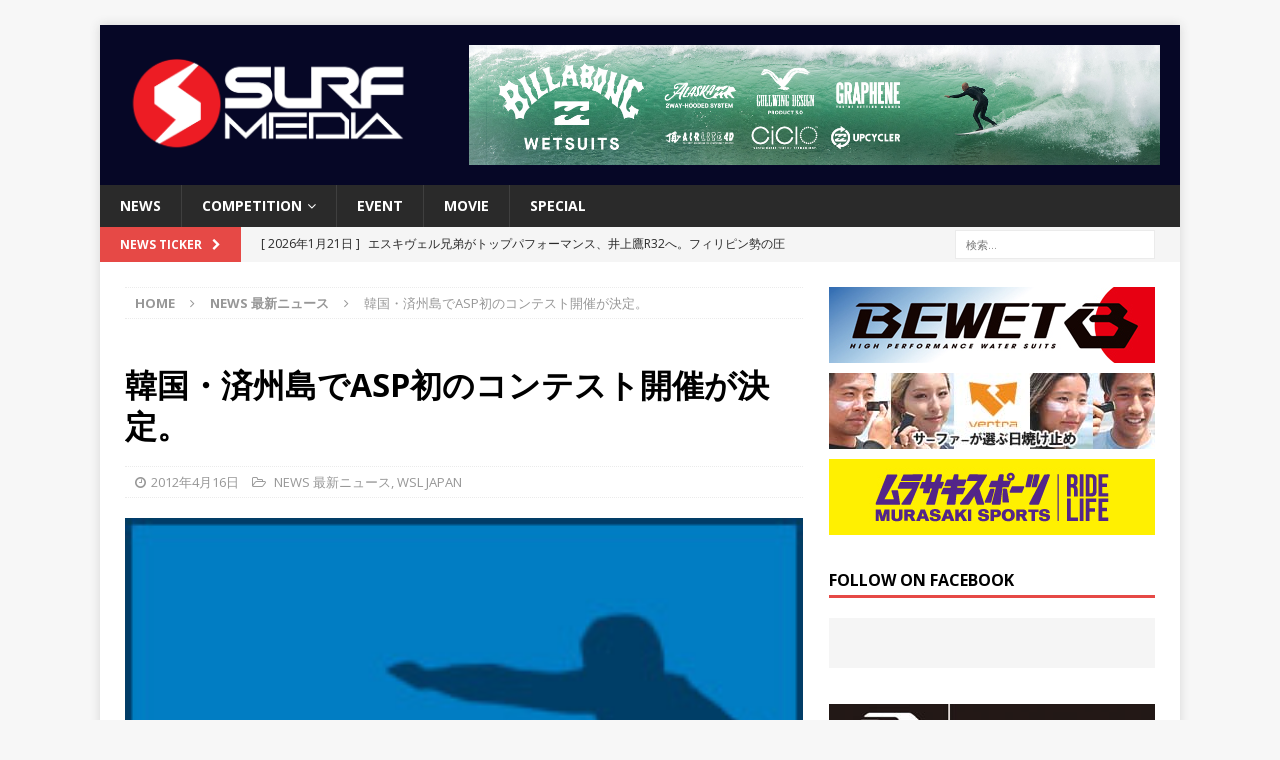

--- FILE ---
content_type: text/html; charset=UTF-8
request_url: https://surfmedia.jp/2012/04/16/%E9%9F%93%E5%9B%BD%E3%83%BB%E6%B8%88%E5%B7%9E%E5%B3%B6%E3%81%A7asp%E5%88%9D%E3%81%AE%E3%82%B3%E3%83%B3%E3%83%86%E3%82%B9%E3%83%88%E9%96%8B%E5%82%AC%E3%81%8C%E6%B1%BA%E5%AE%9A%E3%80%82/
body_size: 64925
content:
<!DOCTYPE html>
<html class="no-js mh-one-sb" lang="ja"
	itemscope 
	itemtype="http://schema.org/Article" 
	prefix="og: http://ogp.me/ns#" >
<head>
<meta charset="UTF-8">
<meta name="viewport" content="width=device-width, initial-scale=1.0">
<link rel="profile" href="http://gmpg.org/xfn/11" />

<!-- Bootstrap Core CSS -->
<link href="/wp-content/themes/mh-magazine/css/bootstrap.min.css" rel="stylesheet">

	<!-- Custom Fonts -->
<link rel="stylesheet" href="https://use.fontawesome.com/releases/v5.2.0/css/all.css" integrity="sha384-hWVjflwFxL6sNzntih27bfxkr27PmbbK/iSvJ+a4+0owXq79v+lsFkW54bOGbiDQ" crossorigin="anonymous">
	
	    <!-- 記事に設定されているアイキャッチ画像のOGP -->
    <meta property="og:image" content="https://surfmedia.jp/wp-content/uploads/2016/11/asp_twitter.jpg">
	
	    <!-- 記事に設定されているアイキャッチ画像のOGP -->
    <meta name="twitter:image" content="https://surfmedia.jp/wp-content/uploads/2016/11/asp_twitter.jpg">
	
	
<title>韓国・済州島でASP初のコンテスト開催が決定。 | SURFMEDIA</title>
<meta name='robots' content='max-image-preview:large' />

<!-- All in One SEO Pack 2.3.11 by Michael Torbert of Semper Fi Web Design[920,968] -->
<link rel="canonical" href="https://surfmedia.jp/2012/04/16/%e9%9f%93%e5%9b%bd%e3%83%bb%e6%b8%88%e5%b7%9e%e5%b3%b6%e3%81%a7asp%e5%88%9d%e3%81%ae%e3%82%b3%e3%83%b3%e3%83%86%e3%82%b9%e3%83%88%e9%96%8b%e5%82%ac%e3%81%8c%e6%b1%ba%e5%ae%9a%e3%80%82/" />
<meta property="og:title" content="韓国・済州島でASP初のコンテスト開催が決定。 | SURFMEDIA" />
<meta property="og:type" content="article" />
<meta property="og:url" content="https://surfmedia.jp/2012/04/16/%e9%9f%93%e5%9b%bd%e3%83%bb%e6%b8%88%e5%b7%9e%e5%b3%b6%e3%81%a7asp%e5%88%9d%e3%81%ae%e3%82%b3%e3%83%b3%e3%83%86%e3%82%b9%e3%83%88%e9%96%8b%e5%82%ac%e3%81%8c%e6%b1%ba%e5%ae%9a%e3%80%82/" />
<meta property="og:image" content="https://surfmedia.jp/wp-content/uploads/2016/11/asp_twitter.jpg" />
<meta property="og:site_name" content="SURFMEDIA" />
<meta property="og:description" content="韓国・済州島でASP初のコンテスト開催が決定。&nbsp;    済州島、韓国（2012年4月16日月曜日）ASPインターナショナルは、2012年6月14日から18日まで、韓国で初開催となるASP男子2スター「ムラサキ・クイックシルバー・オープン・オブ・サーフィン」を済州島で開催することを発表した。「今回のASPジャパンのパートナーであるムラサキ・スポーツとクイックシルバーによる韓国南部で開催されるイベントの発表は、この地域でプロサーフィンを発展させるというASPの目標を示すものです。」と、ASPインターナショナル・イベント・ディレクターであるマット・ウィルソンが言った。「我々は中国において，昨年と今年前半に素晴らしい成功を収めています。そして、アジア地域全体には、ワールドクラス・ウェイブとワールドクラス・アスリートに関してエクセレントなポテンシャルがあるのです。」 今回の発表は，昨年の震災後の日本とアジア全体のサーフィンコミュニティにとって非常に喜ばしいことである。「我々は韓国の済州島でのASP男子2スター「ムラサキ・クイックシルバー・オープン・オブ・サーフィン」の開催を発表できて嬉しいです。」と、ASPジャパン・ゼネラルマネージャーの近江俊哉氏が言った。「この季節に，このエリアに素晴しい波が来ることを聞いています。我々は，プロサーフィンをサポートする長い歴史を持ち、この地域のサーフィンに対し素晴しいビジョンを描いているムラサキ・スポーツにビッグ・クレジットを与えることになるでしょう。ASPジャパンとムラサキ・スポーツは過去7年間、プロサーフィン・イベントをオーガナイズするために協力してきました。そして、このイベントが韓国のサーフシーンにポジティブなインパクトを与えて、この国のサーフィンの発展につながることを願っています。」" />
<meta property="article:published_time" content="2012-04-16T09:47:51Z" />
<meta property="article:modified_time" content="2012-04-16T09:47:51Z" />
<meta name="twitter:card" content="summary" />
<meta name="twitter:title" content="韓国・済州島でASP初のコンテスト開催が決定。 | SURFMEDIA" />
<meta name="twitter:description" content="韓国・済州島でASP初のコンテスト開催が決定。&nbsp;    済州島、韓国（2012年4月16日月曜日）ASPインターナショナルは、2012年6月14日から18日まで、韓国で初開催となるASP男子2スター「ムラサキ・クイックシルバー・オープン・オブ・サーフィン」を済州島で開催することを発表した。「今回のASPジャパンのパートナーであるムラサキ・スポーツとクイックシルバーによる韓国南部で開催されるイベントの発表は、この地域でプロサーフィンを発展させるというASPの目標を示すものです。」と、ASPインターナショナル・イベント・ディレクターであるマット・ウィルソンが言った。「我々は中国において，昨年と今年前半に素晴らしい成功を収めています。そして、アジア地域全体には、ワールドクラス・ウェイブとワールドクラス・アスリートに関してエクセレントなポテンシャルがあるのです。」 今回の発表は，昨年の震災後の日本とアジア全体のサーフィンコミュニティにとって非常に喜ばしいことである。「我々は韓国の済州島でのASP男子2スター「ムラサキ・クイックシルバー・オープン・オブ・サーフィン」の開催を発表できて嬉しいです。」と、ASPジャパン・ゼネラルマネージャーの近江俊哉氏が言った。「この季節に，このエリアに素晴しい波が来ることを聞いています。我々は，プロサーフィンをサポートする長い歴史を持ち、この地域のサーフィンに対し素晴しいビジョンを描いているムラサキ・スポーツにビッグ・クレジットを与えることになるでしょう。ASPジャパンとムラサキ・スポーツは過去7年間、プロサーフィン・イベントをオーガナイズするために協力してきました。そして、このイベントが韓国のサーフシーンにポジティブなインパクトを与えて、この国のサーフィンの発展につながることを願っています。」" />
<meta name="twitter:image" content="https://surfmedia.jp/wp-content/uploads/2016/11/asp_twitter.jpg" />
<meta itemprop="image" content="https://surfmedia.jp/wp-content/uploads/2016/11/asp_twitter.jpg" />
			<script>
			(function(i,s,o,g,r,a,m){i['GoogleAnalyticsObject']=r;i[r]=i[r]||function(){
			(i[r].q=i[r].q||[]).push(arguments)},i[r].l=1*new Date();a=s.createElement(o),
			m=s.getElementsByTagName(o)[0];a.async=1;a.src=g;m.parentNode.insertBefore(a,m)
			})(window,document,'script','//www.google-analytics.com/analytics.js','ga');

			ga('create', 'UA-28537364-1', 'auto');
			
			ga('send', 'pageview');
			</script>
<!-- /all in one seo pack -->
<link rel='dns-prefetch' href='//s0.wp.com' />
<link rel='dns-prefetch' href='//fonts.googleapis.com' />
<link rel="alternate" type="application/rss+xml" title="SURFMEDIA &raquo; フィード" href="https://surfmedia.jp/feed/" />
<script type="text/javascript">
window._wpemojiSettings = {"baseUrl":"https:\/\/s.w.org\/images\/core\/emoji\/14.0.0\/72x72\/","ext":".png","svgUrl":"https:\/\/s.w.org\/images\/core\/emoji\/14.0.0\/svg\/","svgExt":".svg","source":{"concatemoji":"https:\/\/surfmedia.jp\/wp-includes\/js\/wp-emoji-release.min.js?ver=6.2.8"}};
/*! This file is auto-generated */
!function(e,a,t){var n,r,o,i=a.createElement("canvas"),p=i.getContext&&i.getContext("2d");function s(e,t){p.clearRect(0,0,i.width,i.height),p.fillText(e,0,0);e=i.toDataURL();return p.clearRect(0,0,i.width,i.height),p.fillText(t,0,0),e===i.toDataURL()}function c(e){var t=a.createElement("script");t.src=e,t.defer=t.type="text/javascript",a.getElementsByTagName("head")[0].appendChild(t)}for(o=Array("flag","emoji"),t.supports={everything:!0,everythingExceptFlag:!0},r=0;r<o.length;r++)t.supports[o[r]]=function(e){if(p&&p.fillText)switch(p.textBaseline="top",p.font="600 32px Arial",e){case"flag":return s("\ud83c\udff3\ufe0f\u200d\u26a7\ufe0f","\ud83c\udff3\ufe0f\u200b\u26a7\ufe0f")?!1:!s("\ud83c\uddfa\ud83c\uddf3","\ud83c\uddfa\u200b\ud83c\uddf3")&&!s("\ud83c\udff4\udb40\udc67\udb40\udc62\udb40\udc65\udb40\udc6e\udb40\udc67\udb40\udc7f","\ud83c\udff4\u200b\udb40\udc67\u200b\udb40\udc62\u200b\udb40\udc65\u200b\udb40\udc6e\u200b\udb40\udc67\u200b\udb40\udc7f");case"emoji":return!s("\ud83e\udef1\ud83c\udffb\u200d\ud83e\udef2\ud83c\udfff","\ud83e\udef1\ud83c\udffb\u200b\ud83e\udef2\ud83c\udfff")}return!1}(o[r]),t.supports.everything=t.supports.everything&&t.supports[o[r]],"flag"!==o[r]&&(t.supports.everythingExceptFlag=t.supports.everythingExceptFlag&&t.supports[o[r]]);t.supports.everythingExceptFlag=t.supports.everythingExceptFlag&&!t.supports.flag,t.DOMReady=!1,t.readyCallback=function(){t.DOMReady=!0},t.supports.everything||(n=function(){t.readyCallback()},a.addEventListener?(a.addEventListener("DOMContentLoaded",n,!1),e.addEventListener("load",n,!1)):(e.attachEvent("onload",n),a.attachEvent("onreadystatechange",function(){"complete"===a.readyState&&t.readyCallback()})),(e=t.source||{}).concatemoji?c(e.concatemoji):e.wpemoji&&e.twemoji&&(c(e.twemoji),c(e.wpemoji)))}(window,document,window._wpemojiSettings);
</script>
<style type="text/css">
img.wp-smiley,
img.emoji {
	display: inline !important;
	border: none !important;
	box-shadow: none !important;
	height: 1em !important;
	width: 1em !important;
	margin: 0 0.07em !important;
	vertical-align: -0.1em !important;
	background: none !important;
	padding: 0 !important;
}
</style>
	<link rel='stylesheet' id='wp-block-library-css' href='https://surfmedia.jp/wp-includes/css/dist/block-library/style.min.css?ver=6.2.8' type='text/css' media='all' />
<link rel='stylesheet' id='classic-theme-styles-css' href='https://surfmedia.jp/wp-includes/css/classic-themes.min.css?ver=6.2.8' type='text/css' media='all' />
<style id='global-styles-inline-css' type='text/css'>
body{--wp--preset--color--black: #000000;--wp--preset--color--cyan-bluish-gray: #abb8c3;--wp--preset--color--white: #ffffff;--wp--preset--color--pale-pink: #f78da7;--wp--preset--color--vivid-red: #cf2e2e;--wp--preset--color--luminous-vivid-orange: #ff6900;--wp--preset--color--luminous-vivid-amber: #fcb900;--wp--preset--color--light-green-cyan: #7bdcb5;--wp--preset--color--vivid-green-cyan: #00d084;--wp--preset--color--pale-cyan-blue: #8ed1fc;--wp--preset--color--vivid-cyan-blue: #0693e3;--wp--preset--color--vivid-purple: #9b51e0;--wp--preset--gradient--vivid-cyan-blue-to-vivid-purple: linear-gradient(135deg,rgba(6,147,227,1) 0%,rgb(155,81,224) 100%);--wp--preset--gradient--light-green-cyan-to-vivid-green-cyan: linear-gradient(135deg,rgb(122,220,180) 0%,rgb(0,208,130) 100%);--wp--preset--gradient--luminous-vivid-amber-to-luminous-vivid-orange: linear-gradient(135deg,rgba(252,185,0,1) 0%,rgba(255,105,0,1) 100%);--wp--preset--gradient--luminous-vivid-orange-to-vivid-red: linear-gradient(135deg,rgba(255,105,0,1) 0%,rgb(207,46,46) 100%);--wp--preset--gradient--very-light-gray-to-cyan-bluish-gray: linear-gradient(135deg,rgb(238,238,238) 0%,rgb(169,184,195) 100%);--wp--preset--gradient--cool-to-warm-spectrum: linear-gradient(135deg,rgb(74,234,220) 0%,rgb(151,120,209) 20%,rgb(207,42,186) 40%,rgb(238,44,130) 60%,rgb(251,105,98) 80%,rgb(254,248,76) 100%);--wp--preset--gradient--blush-light-purple: linear-gradient(135deg,rgb(255,206,236) 0%,rgb(152,150,240) 100%);--wp--preset--gradient--blush-bordeaux: linear-gradient(135deg,rgb(254,205,165) 0%,rgb(254,45,45) 50%,rgb(107,0,62) 100%);--wp--preset--gradient--luminous-dusk: linear-gradient(135deg,rgb(255,203,112) 0%,rgb(199,81,192) 50%,rgb(65,88,208) 100%);--wp--preset--gradient--pale-ocean: linear-gradient(135deg,rgb(255,245,203) 0%,rgb(182,227,212) 50%,rgb(51,167,181) 100%);--wp--preset--gradient--electric-grass: linear-gradient(135deg,rgb(202,248,128) 0%,rgb(113,206,126) 100%);--wp--preset--gradient--midnight: linear-gradient(135deg,rgb(2,3,129) 0%,rgb(40,116,252) 100%);--wp--preset--duotone--dark-grayscale: url('#wp-duotone-dark-grayscale');--wp--preset--duotone--grayscale: url('#wp-duotone-grayscale');--wp--preset--duotone--purple-yellow: url('#wp-duotone-purple-yellow');--wp--preset--duotone--blue-red: url('#wp-duotone-blue-red');--wp--preset--duotone--midnight: url('#wp-duotone-midnight');--wp--preset--duotone--magenta-yellow: url('#wp-duotone-magenta-yellow');--wp--preset--duotone--purple-green: url('#wp-duotone-purple-green');--wp--preset--duotone--blue-orange: url('#wp-duotone-blue-orange');--wp--preset--font-size--small: 13px;--wp--preset--font-size--medium: 20px;--wp--preset--font-size--large: 36px;--wp--preset--font-size--x-large: 42px;--wp--preset--spacing--20: 0.44rem;--wp--preset--spacing--30: 0.67rem;--wp--preset--spacing--40: 1rem;--wp--preset--spacing--50: 1.5rem;--wp--preset--spacing--60: 2.25rem;--wp--preset--spacing--70: 3.38rem;--wp--preset--spacing--80: 5.06rem;--wp--preset--shadow--natural: 6px 6px 9px rgba(0, 0, 0, 0.2);--wp--preset--shadow--deep: 12px 12px 50px rgba(0, 0, 0, 0.4);--wp--preset--shadow--sharp: 6px 6px 0px rgba(0, 0, 0, 0.2);--wp--preset--shadow--outlined: 6px 6px 0px -3px rgba(255, 255, 255, 1), 6px 6px rgba(0, 0, 0, 1);--wp--preset--shadow--crisp: 6px 6px 0px rgba(0, 0, 0, 1);}:where(.is-layout-flex){gap: 0.5em;}body .is-layout-flow > .alignleft{float: left;margin-inline-start: 0;margin-inline-end: 2em;}body .is-layout-flow > .alignright{float: right;margin-inline-start: 2em;margin-inline-end: 0;}body .is-layout-flow > .aligncenter{margin-left: auto !important;margin-right: auto !important;}body .is-layout-constrained > .alignleft{float: left;margin-inline-start: 0;margin-inline-end: 2em;}body .is-layout-constrained > .alignright{float: right;margin-inline-start: 2em;margin-inline-end: 0;}body .is-layout-constrained > .aligncenter{margin-left: auto !important;margin-right: auto !important;}body .is-layout-constrained > :where(:not(.alignleft):not(.alignright):not(.alignfull)){max-width: var(--wp--style--global--content-size);margin-left: auto !important;margin-right: auto !important;}body .is-layout-constrained > .alignwide{max-width: var(--wp--style--global--wide-size);}body .is-layout-flex{display: flex;}body .is-layout-flex{flex-wrap: wrap;align-items: center;}body .is-layout-flex > *{margin: 0;}:where(.wp-block-columns.is-layout-flex){gap: 2em;}.has-black-color{color: var(--wp--preset--color--black) !important;}.has-cyan-bluish-gray-color{color: var(--wp--preset--color--cyan-bluish-gray) !important;}.has-white-color{color: var(--wp--preset--color--white) !important;}.has-pale-pink-color{color: var(--wp--preset--color--pale-pink) !important;}.has-vivid-red-color{color: var(--wp--preset--color--vivid-red) !important;}.has-luminous-vivid-orange-color{color: var(--wp--preset--color--luminous-vivid-orange) !important;}.has-luminous-vivid-amber-color{color: var(--wp--preset--color--luminous-vivid-amber) !important;}.has-light-green-cyan-color{color: var(--wp--preset--color--light-green-cyan) !important;}.has-vivid-green-cyan-color{color: var(--wp--preset--color--vivid-green-cyan) !important;}.has-pale-cyan-blue-color{color: var(--wp--preset--color--pale-cyan-blue) !important;}.has-vivid-cyan-blue-color{color: var(--wp--preset--color--vivid-cyan-blue) !important;}.has-vivid-purple-color{color: var(--wp--preset--color--vivid-purple) !important;}.has-black-background-color{background-color: var(--wp--preset--color--black) !important;}.has-cyan-bluish-gray-background-color{background-color: var(--wp--preset--color--cyan-bluish-gray) !important;}.has-white-background-color{background-color: var(--wp--preset--color--white) !important;}.has-pale-pink-background-color{background-color: var(--wp--preset--color--pale-pink) !important;}.has-vivid-red-background-color{background-color: var(--wp--preset--color--vivid-red) !important;}.has-luminous-vivid-orange-background-color{background-color: var(--wp--preset--color--luminous-vivid-orange) !important;}.has-luminous-vivid-amber-background-color{background-color: var(--wp--preset--color--luminous-vivid-amber) !important;}.has-light-green-cyan-background-color{background-color: var(--wp--preset--color--light-green-cyan) !important;}.has-vivid-green-cyan-background-color{background-color: var(--wp--preset--color--vivid-green-cyan) !important;}.has-pale-cyan-blue-background-color{background-color: var(--wp--preset--color--pale-cyan-blue) !important;}.has-vivid-cyan-blue-background-color{background-color: var(--wp--preset--color--vivid-cyan-blue) !important;}.has-vivid-purple-background-color{background-color: var(--wp--preset--color--vivid-purple) !important;}.has-black-border-color{border-color: var(--wp--preset--color--black) !important;}.has-cyan-bluish-gray-border-color{border-color: var(--wp--preset--color--cyan-bluish-gray) !important;}.has-white-border-color{border-color: var(--wp--preset--color--white) !important;}.has-pale-pink-border-color{border-color: var(--wp--preset--color--pale-pink) !important;}.has-vivid-red-border-color{border-color: var(--wp--preset--color--vivid-red) !important;}.has-luminous-vivid-orange-border-color{border-color: var(--wp--preset--color--luminous-vivid-orange) !important;}.has-luminous-vivid-amber-border-color{border-color: var(--wp--preset--color--luminous-vivid-amber) !important;}.has-light-green-cyan-border-color{border-color: var(--wp--preset--color--light-green-cyan) !important;}.has-vivid-green-cyan-border-color{border-color: var(--wp--preset--color--vivid-green-cyan) !important;}.has-pale-cyan-blue-border-color{border-color: var(--wp--preset--color--pale-cyan-blue) !important;}.has-vivid-cyan-blue-border-color{border-color: var(--wp--preset--color--vivid-cyan-blue) !important;}.has-vivid-purple-border-color{border-color: var(--wp--preset--color--vivid-purple) !important;}.has-vivid-cyan-blue-to-vivid-purple-gradient-background{background: var(--wp--preset--gradient--vivid-cyan-blue-to-vivid-purple) !important;}.has-light-green-cyan-to-vivid-green-cyan-gradient-background{background: var(--wp--preset--gradient--light-green-cyan-to-vivid-green-cyan) !important;}.has-luminous-vivid-amber-to-luminous-vivid-orange-gradient-background{background: var(--wp--preset--gradient--luminous-vivid-amber-to-luminous-vivid-orange) !important;}.has-luminous-vivid-orange-to-vivid-red-gradient-background{background: var(--wp--preset--gradient--luminous-vivid-orange-to-vivid-red) !important;}.has-very-light-gray-to-cyan-bluish-gray-gradient-background{background: var(--wp--preset--gradient--very-light-gray-to-cyan-bluish-gray) !important;}.has-cool-to-warm-spectrum-gradient-background{background: var(--wp--preset--gradient--cool-to-warm-spectrum) !important;}.has-blush-light-purple-gradient-background{background: var(--wp--preset--gradient--blush-light-purple) !important;}.has-blush-bordeaux-gradient-background{background: var(--wp--preset--gradient--blush-bordeaux) !important;}.has-luminous-dusk-gradient-background{background: var(--wp--preset--gradient--luminous-dusk) !important;}.has-pale-ocean-gradient-background{background: var(--wp--preset--gradient--pale-ocean) !important;}.has-electric-grass-gradient-background{background: var(--wp--preset--gradient--electric-grass) !important;}.has-midnight-gradient-background{background: var(--wp--preset--gradient--midnight) !important;}.has-small-font-size{font-size: var(--wp--preset--font-size--small) !important;}.has-medium-font-size{font-size: var(--wp--preset--font-size--medium) !important;}.has-large-font-size{font-size: var(--wp--preset--font-size--large) !important;}.has-x-large-font-size{font-size: var(--wp--preset--font-size--x-large) !important;}
.wp-block-navigation a:where(:not(.wp-element-button)){color: inherit;}
:where(.wp-block-columns.is-layout-flex){gap: 2em;}
.wp-block-pullquote{font-size: 1.5em;line-height: 1.6;}
</style>
<link rel='stylesheet' id='mh-magazine-css' href='https://surfmedia.jp/wp-content/themes/mh-magazine/style.css?ver=3.5.0' type='text/css' media='all' />
<link rel='stylesheet' id='mh-font-awesome-css' href='https://surfmedia.jp/wp-content/themes/mh-magazine/includes/font-awesome.min.css' type='text/css' media='all' />
<link rel='stylesheet' id='mh-google-fonts-css' href='https://fonts.googleapis.com/css?family=Open+Sans:300,400,400italic,600,700' type='text/css' media='all' />
<link rel='stylesheet' id='addtoany-css' href='https://surfmedia.jp/wp-content/plugins/add-to-any/addtoany.min.css?ver=1.15' type='text/css' media='all' />
<link rel='stylesheet' id='jetpack_css-css' href='https://surfmedia.jp/wp-content/plugins/jetpack/css/jetpack.css?ver=6.8.5' type='text/css' media='all' />
<script type='text/javascript' src='https://surfmedia.jp/wp-includes/js/swfobject.js?ver=2.2-20120417' id='swfobject-js'></script>
<script type='text/javascript' src='https://surfmedia.jp/wp-includes/js/jquery/jquery.min.js?ver=3.6.4' id='jquery-core-js'></script>
<script type='text/javascript' src='https://surfmedia.jp/wp-includes/js/jquery/jquery-migrate.min.js?ver=3.4.0' id='jquery-migrate-js'></script>
<script type='text/javascript' src='https://surfmedia.jp/wp-content/plugins/add-to-any/addtoany.min.js?ver=1.1' id='addtoany-js'></script>
<script type='text/javascript' src='https://surfmedia.jp/wp-content/themes/mh-magazine/js/scripts.js?ver=6.2.8' id='mh-scripts-js'></script>
<link rel="https://api.w.org/" href="https://surfmedia.jp/wp-json/" /><link rel="alternate" type="application/json" href="https://surfmedia.jp/wp-json/wp/v2/posts/7889" /><link rel="EditURI" type="application/rsd+xml" title="RSD" href="https://surfmedia.jp/xmlrpc.php?rsd" />
<link rel="wlwmanifest" type="application/wlwmanifest+xml" href="https://surfmedia.jp/wp-includes/wlwmanifest.xml" />
<meta name="generator" content="WordPress 6.2.8" />
<link rel='shortlink' href='https://wp.me/paus8L-23f' />
<link rel="alternate" type="application/json+oembed" href="https://surfmedia.jp/wp-json/oembed/1.0/embed?url=https%3A%2F%2Fsurfmedia.jp%2F2012%2F04%2F16%2F%25e9%259f%2593%25e5%259b%25bd%25e3%2583%25bb%25e6%25b8%2588%25e5%25b7%259e%25e5%25b3%25b6%25e3%2581%25a7asp%25e5%2588%259d%25e3%2581%25ae%25e3%2582%25b3%25e3%2583%25b3%25e3%2583%2586%25e3%2582%25b9%25e3%2583%2588%25e9%2596%258b%25e5%2582%25ac%25e3%2581%258c%25e6%25b1%25ba%25e5%25ae%259a%25e3%2580%2582%2F" />
<link rel="alternate" type="text/xml+oembed" href="https://surfmedia.jp/wp-json/oembed/1.0/embed?url=https%3A%2F%2Fsurfmedia.jp%2F2012%2F04%2F16%2F%25e9%259f%2593%25e5%259b%25bd%25e3%2583%25bb%25e6%25b8%2588%25e5%25b7%259e%25e5%25b3%25b6%25e3%2581%25a7asp%25e5%2588%259d%25e3%2581%25ae%25e3%2582%25b3%25e3%2583%25b3%25e3%2583%2586%25e3%2582%25b9%25e3%2583%2588%25e9%2596%258b%25e5%2582%25ac%25e3%2581%258c%25e6%25b1%25ba%25e5%25ae%259a%25e3%2580%2582%2F&#038;format=xml" />

<script data-cfasync="false">
window.a2a_config=window.a2a_config||{};a2a_config.callbacks=[];a2a_config.overlays=[];a2a_config.templates={};a2a_localize = {
	Share: "共有",
	Save: "ブックマーク",
	Subscribe: "購読",
	Email: "メール",
	Bookmark: "ブックマーク",
	ShowAll: "すべて表示する",
	ShowLess: "小さく表示する",
	FindServices: "サービスを探す",
	FindAnyServiceToAddTo: "追加するサービスを今すぐ探す",
	PoweredBy: "Powered by",
	ShareViaEmail: "メールでシェアする",
	SubscribeViaEmail: "メールで購読する",
	BookmarkInYourBrowser: "ブラウザにブックマーク",
	BookmarkInstructions: "このページをブックマークするには、 Ctrl+D または \u2318+D を押下。",
	AddToYourFavorites: "お気に入りに追加",
	SendFromWebOrProgram: "任意のメールアドレスまたはメールプログラムから送信",
	EmailProgram: "メールプログラム",
	More: "詳細&#8230;",
	ThanksForSharing: "Thanks for sharing!",
	ThanksForFollowing: "Thanks for following!"
};

(function(d,s,a,b){a=d.createElement(s);b=d.getElementsByTagName(s)[0];a.async=1;a.src="https://static.addtoany.com/menu/page.js";b.parentNode.insertBefore(a,b);})(document,"script");
</script>

<!-- This site is using AdRotate v3.16 to display their advertisements - https://ajdg.solutions/products/adrotate-for-wordpress/ -->
<script type="text/javascript">
	window._wp_rp_static_base_url = 'https://wprp.sovrn.com/static/';
	window._wp_rp_wp_ajax_url = "https://surfmedia.jp/wp-admin/admin-ajax.php";
	window._wp_rp_plugin_version = '3.6.4';
	window._wp_rp_post_id = '7889';
	window._wp_rp_num_rel_posts = '4';
	window._wp_rp_thumbnails = true;
	window._wp_rp_post_title = '%E9%9F%93%E5%9B%BD%E3%83%BB%E6%B8%88%E5%B7%9E%E5%B3%B6%E3%81%A7ASP%E5%88%9D%E3%81%AE%E3%82%B3%E3%83%B3%E3%83%86%E3%82%B9%E3%83%88%E9%96%8B%E5%82%AC%E3%81%8C%E6%B1%BA%E5%AE%9A%E3%80%82';
	window._wp_rp_post_tags = ['%E5%A4%A7%E4%BC%9A+asp+japan', 'news+%E6%9C%80%E6%96%B0%E3%83%8B%E3%83%A5%E3%83%BC%E3%82%B9', 'inform', 'log', 'asp'];
	window._wp_rp_promoted_content = true;
</script>
<link rel="stylesheet" href="https://surfmedia.jp/wp-content/plugins/wordpress-23-related-posts-plugin/static/themes/vertical.css?version=3.6.4" />

<link rel='dns-prefetch' href='//v0.wordpress.com'/>
<style type='text/css'>img#wpstats{display:none}</style><style type="text/css">
.mh-header { background: #060726; }
</style>
<!--[if lt IE 9]>
<script src="https://surfmedia.jp/wp-content/themes/mh-magazine/js/css3-mediaqueries.js"></script>
<![endif]-->
<!-- Vipers Video Quicktags v6.3.4 | http://www.viper007bond.com/wordpress-plugins/vipers-video-quicktags/ -->
<style type="text/css">
.vvqbox { display: block; max-width: 100%; visibility: visible !important; margin: 10px auto; } .vvqbox img { max-width: 100%; height: 100%; } .vvqbox object { max-width: 100%; } 
</style>
<script type="text/javascript">
// <![CDATA[
	var vvqflashvars = {};
	var vvqparams = { wmode: "opaque", allowfullscreen: "true", allowscriptaccess: "always" };
	var vvqattributes = {};
	var vvqexpressinstall = "https://surfmedia.jp/wp-content/plugins/vipers-video-quicktags/resources/expressinstall.swf";
// ]]>
</script>
<link rel="icon" href="https://surfmedia.jp/wp-content/uploads/2023/06/cropped-surfmedia_favicon-32x32.png" sizes="32x32" />
<link rel="icon" href="https://surfmedia.jp/wp-content/uploads/2023/06/cropped-surfmedia_favicon-192x192.png" sizes="192x192" />
<link rel="apple-touch-icon" href="https://surfmedia.jp/wp-content/uploads/2023/06/cropped-surfmedia_favicon-180x180.png" />
<meta name="msapplication-TileImage" content="https://surfmedia.jp/wp-content/uploads/2023/06/cropped-surfmedia_favicon-270x270.png" />
<div id="fb-root"></div>
<script async defer crossorigin="anonymous" src="https://connect.facebook.net/ja_JP/sdk.js#xfbml=1&version=v6.0&appId=199017733483260&autoLogAppEvents=1"></script>
	
<!-- Google tag (gtag.js) -->
<script async src="https://www.googletagmanager.com/gtag/js?id=G-7E0DQRJWMV"></script>
<script>
  window.dataLayer = window.dataLayer || [];
  function gtag(){dataLayer.push(arguments);}
  gtag('js', new Date());

  gtag('config', 'G-7E0DQRJWMV');
</script>	
</head>
<body id="mh-mobile" class="post-template-default single single-post postid-7889 single-format-standard wp-custom-logo mh-boxed-layout mh-right-sb mh-loop-layout1 mh-widget-layout1" itemscope="itemscope" itemtype="http://schema.org/WebPage">
<div class="mh-container mh-container-outer">
<div class="mh-header-nav-mobile clearfix"></div>
	<div class="mh-preheader">
    	<div class="mh-container mh-container-inner mh-row clearfix">
							<div class="mh-header-bar-content mh-header-bar-top-left mh-col-2-3 clearfix">
									</div>
										<div class="mh-header-bar-content mh-header-bar-top-right mh-col-1-3 clearfix">
									</div>
					</div>
	</div>
<header class="mh-header" itemscope="itemscope" itemtype="http://schema.org/WPHeader">
	<div class="mh-container mh-container-inner clearfix">
		<div class="mh-custom-header clearfix">
<div class="mh-header-columns mh-row clearfix">
<div class="mh-col-1-3 mh-site-identity">
<div class="mh-site-logo" role="banner">
<a href="https://surfmedia.jp/" class="custom-logo-link" rel="home"><img width="2480" height="826" src="https://surfmedia.jp/wp-content/uploads/2023/03/cropped-surfmedia-red_edited.png" class="custom-logo" alt="SURFMEDIA" decoding="async" srcset="https://surfmedia.jp/wp-content/uploads/2023/03/cropped-surfmedia-red_edited.png 2480w, https://surfmedia.jp/wp-content/uploads/2023/03/cropped-surfmedia-red_edited-300x100.png 300w, https://surfmedia.jp/wp-content/uploads/2023/03/cropped-surfmedia-red_edited-768x256.png 768w, https://surfmedia.jp/wp-content/uploads/2023/03/cropped-surfmedia-red_edited-1024x341.png 1024w" sizes="(max-width: 2480px) 100vw, 2480px" /></a></div>
</div>
<aside class="mh-col-2-3 mh-header-widget-2">
<div id="adrotate_widgets-2" class="mh-widget mh-header-2 adrotate_widgets"><div class="a-single a-3"><a class="gofollow" data-track="MywwLDEsNjA=" href="https://boardriders.co.jp/blogs/news-billabong-mens/billabong-wetsuits-2025-winter" target="_blank"><img src="https://surfmedia.jp/wp-content/uploads/2025/09/billabong_wetsuits_2025_SurfMedia_w678xh118.jpg" /></a></div></div></aside>
</div>
</div>
	</div>
	<div class="mh-main-nav-wrap">
		<nav class="mh-navigation mh-main-nav mh-container mh-container-inner clearfix" role="navigation" itemscope="itemscope" itemtype="http://schema.org/SiteNavigationElement">
			<div class="menu-header-menu-container"><ul id="menu-header-menu" class="menu"><li id="menu-item-76123" class="menu-item menu-item-type-taxonomy menu-item-object-category current-post-ancestor current-menu-parent current-post-parent menu-item-76123"><a href="https://surfmedia.jp/category/news/">NEWS</a></li>
<li id="menu-item-84581" class="menu-item menu-item-type-custom menu-item-object-custom menu-item-has-children menu-item-84581"><a>COMPETITION</a>
<ul class="sub-menu">
	<li id="menu-item-76128" class="menu-item menu-item-type-taxonomy menu-item-object-category menu-item-76128"><a href="https://surfmedia.jp/category/competition/asp-world/">WSL MENS CT</a></li>
	<li id="menu-item-84445" class="menu-item menu-item-type-taxonomy menu-item-object-category menu-item-84445"><a href="https://surfmedia.jp/category/competition/wsl-mens-qs/">WSL MENS QS</a></li>
	<li id="menu-item-76127" class="menu-item menu-item-type-taxonomy menu-item-object-category menu-item-76127"><a href="https://surfmedia.jp/category/competition/asp-women/">WSL WOMENS</a></li>
	<li id="menu-item-84444" class="menu-item menu-item-type-taxonomy menu-item-object-category menu-item-84444"><a href="https://surfmedia.jp/category/competition/asp-junior/">WSL JUNIOR</a></li>
	<li id="menu-item-84443" class="menu-item menu-item-type-taxonomy menu-item-object-category current-post-ancestor current-menu-parent current-post-parent menu-item-84443"><a href="https://surfmedia.jp/category/competition/asp-japan/">WSL JAPAN</a></li>
	<li id="menu-item-76124" class="menu-item menu-item-type-taxonomy menu-item-object-category menu-item-76124"><a href="https://surfmedia.jp/category/competition/jpsa/">JPSA</a></li>
	<li id="menu-item-84441" class="menu-item menu-item-type-taxonomy menu-item-object-category menu-item-84441"><a href="https://surfmedia.jp/category/competition/isansa/">ISA/NSA</a></li>
	<li id="menu-item-84439" class="menu-item menu-item-type-taxonomy menu-item-object-category menu-item-84439"><a href="https://surfmedia.jp/category/competition/big-wave-tour/">BIG WAVE TOUR</a></li>
	<li id="menu-item-84442" class="menu-item menu-item-type-taxonomy menu-item-object-category menu-item-84442"><a href="https://surfmedia.jp/category/competition/asp-longboard/">LONGBOARD</a></li>
	<li id="menu-item-84440" class="menu-item menu-item-type-taxonomy menu-item-object-category menu-item-84440"><a href="https://surfmedia.jp/category/competition/bodyboard/">BODYBOARD</a></li>
</ul>
</li>
<li id="menu-item-86114" class="menu-item menu-item-type-taxonomy menu-item-object-category menu-item-86114"><a href="https://surfmedia.jp/category/event/">EVENT</a></li>
<li id="menu-item-76129" class="menu-item menu-item-type-taxonomy menu-item-object-category menu-item-76129"><a href="https://surfmedia.jp/category/recommend-movie/">MOVIE</a></li>
<li id="menu-item-76130" class="menu-item menu-item-type-taxonomy menu-item-object-category menu-item-76130"><a href="https://surfmedia.jp/category/special/">SPECIAL</a></li>
</ul></div>		</nav>
	</div>
	</header>
	<div class="mh-subheader">
		<div class="mh-container mh-container-inner mh-row clearfix">
							<div class="mh-header-bar-content mh-header-bar-bottom-left mh-col-2-3 clearfix">
											<div class="mh-header-ticker mh-header-ticker-bottom">
							<div class="mh-ticker-bottom">
			<div class="mh-ticker-title mh-ticker-title-bottom">
			News Ticker<i class="fa fa-chevron-right"></i>		</div>
		<div class="mh-ticker-content mh-ticker-content-bottom">
		<ul id="mh-ticker-loop-bottom">				<li class="mh-ticker-item mh-ticker-item-bottom">
					<a href="https://surfmedia.jp/2026/01/21/la-union-international-pro-2026-02/" title="エスキヴェル兄弟がトップパフォーマンス、井上鷹R32へ。フィリピン勢の圧倒的強さを見せたラ・ウニオン・インターナショナル・プロ2日">
						<span class="mh-ticker-item-date mh-ticker-item-date-bottom">
                        	[ 2026年1月21日 ]                        </span>
						<span class="mh-ticker-item-title mh-ticker-item-title-bottom">
							エスキヴェル兄弟がトップパフォーマンス、井上鷹R32へ。フィリピン勢の圧倒的強さを見せたラ・ウニオン・インターナショナル・プロ2日						</span>
						<span class="mh-ticker-item-cat mh-ticker-item-cat-bottom">
							<i class="fa fa-caret-right"></i>
														LONGBOARD						</span>
					</a>
				</li>				<li class="mh-ticker-item mh-ticker-item-bottom">
					<a href="https://surfmedia.jp/2026/01/20/la-union-international-pro-2026-01/" title="田岡なつみと井上楓がクオーターファイナル進出。ラ・ウニオン・インターナショナル・プロがクリーンなコンディションで開幕。">
						<span class="mh-ticker-item-date mh-ticker-item-date-bottom">
                        	[ 2026年1月20日 ]                        </span>
						<span class="mh-ticker-item-title mh-ticker-item-title-bottom">
							田岡なつみと井上楓がクオーターファイナル進出。ラ・ウニオン・インターナショナル・プロがクリーンなコンディションで開幕。						</span>
						<span class="mh-ticker-item-cat mh-ticker-item-cat-bottom">
							<i class="fa fa-caret-right"></i>
														LONGBOARD						</span>
					</a>
				</li>				<li class="mh-ticker-item mh-ticker-item-bottom">
					<a href="https://surfmedia.jp/2026/01/20/four-shark-attacks-in-48-hours-on-nsw-beaches/" title="オーストラリア・シドニー北部の30以上のビーチが、48時間以内に4件のシャークアタックを受けて閉鎖。">
						<span class="mh-ticker-item-date mh-ticker-item-date-bottom">
                        	[ 2026年1月20日 ]                        </span>
						<span class="mh-ticker-item-title mh-ticker-item-title-bottom">
							オーストラリア・シドニー北部の30以上のビーチが、48時間以内に4件のシャークアタックを受けて閉鎖。						</span>
						<span class="mh-ticker-item-cat mh-ticker-item-cat-bottom">
							<i class="fa fa-caret-right"></i>
														NEWS 最新ニュース						</span>
					</a>
				</li>				<li class="mh-ticker-item mh-ticker-item-bottom">
					<a href="https://surfmedia.jp/2026/01/20/2026-da-hui-backdoor-shootout-in-memory-of-duke-kahanamoku/" title="デュエイン・デソトの息子カラ・デソトがロングに続きショートボードでダ・フイ・バックドア・シュートアウト2度目の優勝">
						<span class="mh-ticker-item-date mh-ticker-item-date-bottom">
                        	[ 2026年1月20日 ]                        </span>
						<span class="mh-ticker-item-title mh-ticker-item-title-bottom">
							デュエイン・デソトの息子カラ・デソトがロングに続きショートボードでダ・フイ・バックドア・シュートアウト2度目の優勝						</span>
						<span class="mh-ticker-item-cat mh-ticker-item-cat-bottom">
							<i class="fa fa-caret-right"></i>
														NEWS 最新ニュース						</span>
					</a>
				</li>				<li class="mh-ticker-item mh-ticker-item-bottom">
					<a href="https://surfmedia.jp/2026/01/19/la-union-international-pro/" title="史上初のフォーマットで2026年ロングボードツアーのワイルドカード4枠を掴め。ラ・ウニオン・インターナショナル・プロ明日から開幕">
						<span class="mh-ticker-item-date mh-ticker-item-date-bottom">
                        	[ 2026年1月19日 ]                        </span>
						<span class="mh-ticker-item-title mh-ticker-item-title-bottom">
							史上初のフォーマットで2026年ロングボードツアーのワイルドカード4枠を掴め。ラ・ウニオン・インターナショナル・プロ明日から開幕						</span>
						<span class="mh-ticker-item-cat mh-ticker-item-cat-bottom">
							<i class="fa fa-caret-right"></i>
														LONGBOARD						</span>
					</a>
				</li>		</ul>
	</div>
</div>						</div>
									</div>
										<div class="mh-header-bar-content mh-header-bar-bottom-right mh-col-1-3 clearfix">
											<aside class="mh-header-search mh-header-search-bottom">
							<form role="search" method="get" class="search-form" action="https://surfmedia.jp/">
				<label>
					<span class="screen-reader-text">検索:</span>
					<input type="search" class="search-field" placeholder="検索&hellip;" value="" name="s" />
				</label>
				<input type="submit" class="search-submit" value="検索" />
			</form>						</aside>
									</div>
					</div>
	</div>
<div class="mh-wrapper clearfix">
	<div class="mh-main clearfix">
		<div id="main-content" class="mh-content" role="main" itemprop="mainContentOfPage">
<nav class="mh-breadcrumb"><span itemscope itemtype="http://data-vocabulary.org/Breadcrumb"><a href="https://surfmedia.jp" itemprop="url"><span itemprop="title">Home</span></a></span><span class="mh-breadcrumb-delimiter"><i class="fa fa-angle-right"></i></span><span itemscope itemtype="http://data-vocabulary.org/Breadcrumb"><a href="https://surfmedia.jp/category/news/" itemprop="url"><span itemprop="title">NEWS 最新ニュース</span></a></span><span class="mh-breadcrumb-delimiter"><i class="fa fa-angle-right"></i></span>韓国・済州島でASP初のコンテスト開催が決定。</nav>
	<header class="entry-header clearfix"><div id="adrotate_widgets-5" class="mh-widget mh-posts-1 adrotate_widgets"><!-- Error, Ad is not available at this time due to schedule/geolocation restrictions! --></div><article id="post-7889" class="post-7889 post type-post status-publish format-standard has-post-thumbnail hentry category-news category-asp-japan tag-26">
	<h1 class="entry-title">韓国・済州島でASP初のコンテスト開催が決定。</h1><p class="mh-meta entry-meta">
<span class="mh-meta-date updated"><i class="fa fa-clock-o"></i>2012年4月16日</span>
<span class="entry-meta-categories"><i class="fa fa-folder-open-o"></i>
<a href="https://surfmedia.jp/category/news/" rel="category tag">NEWS 最新ニュース</a>, <a href="https://surfmedia.jp/category/competition/asp-japan/" rel="category tag">WSL JAPAN</a></span></p>
	</header>

	<div class="entry-content clearfix">
<figure class="entry-thumbnail">
<img src="https://surfmedia.jp/wp-content/uploads/2016/11/asp_twitter.jpg" alt="" title="asp_twitter.jpg" />
</figure>
<div class="addtoany_share_save_container addtoany_content addtoany_content_top"><div class="a2a_kit a2a_kit_size_32 addtoany_list" data-a2a-url="https://surfmedia.jp/2012/04/16/%e9%9f%93%e5%9b%bd%e3%83%bb%e6%b8%88%e5%b7%9e%e5%b3%b6%e3%81%a7asp%e5%88%9d%e3%81%ae%e3%82%b3%e3%83%b3%e3%83%86%e3%82%b9%e3%83%88%e9%96%8b%e5%82%ac%e3%81%8c%e6%b1%ba%e5%ae%9a%e3%80%82/" data-a2a-title="韓国・済州島でASP初のコンテスト開催が決定。"><a class="a2a_button_facebook a2a_counter" href="https://www.addtoany.com/add_to/facebook?linkurl=https%3A%2F%2Fsurfmedia.jp%2F2012%2F04%2F16%2F%25e9%259f%2593%25e5%259b%25bd%25e3%2583%25bb%25e6%25b8%2588%25e5%25b7%259e%25e5%25b3%25b6%25e3%2581%25a7asp%25e5%2588%259d%25e3%2581%25ae%25e3%2582%25b3%25e3%2583%25b3%25e3%2583%2586%25e3%2582%25b9%25e3%2583%2588%25e9%2596%258b%25e5%2582%25ac%25e3%2581%258c%25e6%25b1%25ba%25e5%25ae%259a%25e3%2580%2582%2F&amp;linkname=%E9%9F%93%E5%9B%BD%E3%83%BB%E6%B8%88%E5%B7%9E%E5%B3%B6%E3%81%A7ASP%E5%88%9D%E3%81%AE%E3%82%B3%E3%83%B3%E3%83%86%E3%82%B9%E3%83%88%E9%96%8B%E5%82%AC%E3%81%8C%E6%B1%BA%E5%AE%9A%E3%80%82" title="Facebook" rel="nofollow noopener" target="_blank"></a><a class="a2a_button_twitter" href="https://www.addtoany.com/add_to/twitter?linkurl=https%3A%2F%2Fsurfmedia.jp%2F2012%2F04%2F16%2F%25e9%259f%2593%25e5%259b%25bd%25e3%2583%25bb%25e6%25b8%2588%25e5%25b7%259e%25e5%25b3%25b6%25e3%2581%25a7asp%25e5%2588%259d%25e3%2581%25ae%25e3%2582%25b3%25e3%2583%25b3%25e3%2583%2586%25e3%2582%25b9%25e3%2583%2588%25e9%2596%258b%25e5%2582%25ac%25e3%2581%258c%25e6%25b1%25ba%25e5%25ae%259a%25e3%2580%2582%2F&amp;linkname=%E9%9F%93%E5%9B%BD%E3%83%BB%E6%B8%88%E5%B7%9E%E5%B3%B6%E3%81%A7ASP%E5%88%9D%E3%81%AE%E3%82%B3%E3%83%B3%E3%83%86%E3%82%B9%E3%83%88%E9%96%8B%E5%82%AC%E3%81%8C%E6%B1%BA%E5%AE%9A%E3%80%82" title="Twitter" rel="nofollow noopener" target="_blank"></a><a class="a2a_button_line" href="https://www.addtoany.com/add_to/line?linkurl=https%3A%2F%2Fsurfmedia.jp%2F2012%2F04%2F16%2F%25e9%259f%2593%25e5%259b%25bd%25e3%2583%25bb%25e6%25b8%2588%25e5%25b7%259e%25e5%25b3%25b6%25e3%2581%25a7asp%25e5%2588%259d%25e3%2581%25ae%25e3%2582%25b3%25e3%2583%25b3%25e3%2583%2586%25e3%2582%25b9%25e3%2583%2588%25e9%2596%258b%25e5%2582%25ac%25e3%2581%258c%25e6%25b1%25ba%25e5%25ae%259a%25e3%2580%2582%2F&amp;linkname=%E9%9F%93%E5%9B%BD%E3%83%BB%E6%B8%88%E5%B7%9E%E5%B3%B6%E3%81%A7ASP%E5%88%9D%E3%81%AE%E3%82%B3%E3%83%B3%E3%83%86%E3%82%B9%E3%83%88%E9%96%8B%E5%82%AC%E3%81%8C%E6%B1%BA%E5%AE%9A%E3%80%82" title="Line" rel="nofollow noopener" target="_blank"></a><a class="a2a_button_copy_link" href="https://www.addtoany.com/add_to/copy_link?linkurl=https%3A%2F%2Fsurfmedia.jp%2F2012%2F04%2F16%2F%25e9%259f%2593%25e5%259b%25bd%25e3%2583%25bb%25e6%25b8%2588%25e5%25b7%259e%25e5%25b3%25b6%25e3%2581%25a7asp%25e5%2588%259d%25e3%2581%25ae%25e3%2582%25b3%25e3%2583%25b3%25e3%2583%2586%25e3%2582%25b9%25e3%2583%2588%25e9%2596%258b%25e5%2582%25ac%25e3%2581%258c%25e6%25b1%25ba%25e5%25ae%259a%25e3%2580%2582%2F&amp;linkname=%E9%9F%93%E5%9B%BD%E3%83%BB%E6%B8%88%E5%B7%9E%E5%B3%B6%E3%81%A7ASP%E5%88%9D%E3%81%AE%E3%82%B3%E3%83%B3%E3%83%86%E3%82%B9%E3%83%88%E9%96%8B%E5%82%AC%E3%81%8C%E6%B1%BA%E5%AE%9A%E3%80%82" title="Copy Link" rel="nofollow noopener" target="_blank"></a></div></div><h4>韓国・済州島でASP初のコンテスト開催が決定。&nbsp;</p>
<hr />
</h4>
<figure id="attachment_7891" aria-describedby="caption-attachment-7891" style="width: 600px" class="wp-caption aligncenter"><a href="https://surfmedia.jp/wp-content/uploads/2012/04/southkorea.jpg"><img decoding="async" class="size-full wp-image-7891" src="https://surfmedia.jp/wp-content/uploads/2012/04/southkorea.jpg" alt="済州島でASPコンテスト開催決定。" width="600" height="400" /></a><figcaption id="caption-attachment-7891" class="wp-caption-text">済州島でASPコンテスト開催決定。</figcaption></figure>
<p>済州島、韓国（2012年4月16日月曜日）ASPインターナショナルは、2012年6月14日から18日まで、韓国で初開催となるASP男子2スター「ムラサキ・クイックシルバー・オープン・オブ・サーフィン」を済州島で開催することを発表した。「今回のASPジャパンのパートナーであるムラサキ・スポーツとクイックシルバーによる韓国南部で開催されるイベントの発表は、この地域でプロサーフィンを発展させるというASPの目標を示すものです。」と、ASPインターナショナル・イベント・ディレクターであるマット・ウィルソンが言った。「我々は中国において，昨年と今年前半に素晴らしい成功を収めています。そして、アジア地域全体には、ワールドクラス・ウェイブとワールドクラス・アスリートに関してエクセレントなポテンシャルがあるのです。」</p>
<p>今回の発表は，昨年の震災後の日本とアジア全体のサーフィンコミュニティにとって非常に喜ばしいことである。「我々は韓国の済州島でのASP男子2スター「ムラサキ・クイックシルバー・オープン・オブ・サーフィン」の開催を発表できて嬉しいです。」と、ASPジャパン・ゼネラルマネージャーの近江俊哉氏が言った。「この季節に，このエリアに素晴しい波が来ることを聞いています。我々は，プロサーフィンをサポートする長い歴史を持ち、この地域のサーフィンに対し素晴しいビジョンを描いているムラサキ・スポーツにビッグ・クレジットを与えることになるでしょう。ASPジャパンとムラサキ・スポーツは過去7年間、プロサーフィン・イベントをオーガナイズするために協力してきました。そして、このイベントが韓国のサーフシーンにポジティブなインパクトを与えて、この国のサーフィンの発展につながることを願っています。」</p>
<p>ムラサキ・スポーツは過去10年間、韓国でのサーフィン・イベントをサポートしており、2012年は初じめてASPによってオフィシャルに認可されたイベントの開催となった。「我々はASPに対し，我々のイベントを公認して頂いたことに対して感謝し、ASPが韓国でプロ・サーフィン・イベントをオーガナイズすることを光栄に思います。」と、ムラサキ・スポーツマーケティング・ディレクターの金山洋一氏が言った。「私たちの会社は今年40周年を迎え，このイベントも10年目の節目の年です。私たちは南韓国でのサーフィンカルチャーが発展し，この場所が、いつの日か世界的に有名になってくれればと思っています。2012年度のインターナショナル・イベントとして、これが毎年開催されて、インターナショナル・カレンダーの一部となることを願っています。今回のイベントでハイクオリティな波を世界に紹介し、多くの人がこの場所を訪れてくれればと思います。」</p>
<p>&nbsp;</p>
<p>ASP男子2スター「ムラサキ・クイックシルバー・オープン・オブ・サーフィン」</p>
<p>は2012年6月14日から18日まで、韓国の済州島で開催される。</p>
<p>For more information, log onto<a href="http://www.aspjapantour.com/" target="_blank"> http://www.aspjapantour.com/</a></p>

<div class="wp_rp_wrap  wp_rp_vertical" id="wp_rp_first"><div class="wp_rp_content"><h3 class="related_post_title">関連記事</h3><ul class="related_post wp_rp"><li data-position="0" data-poid="in-36630" data-post-type="none" ><a href="https://surfmedia.jp/2014/04/09/%e3%82%bd%e3%83%aa%e3%83%bb%e3%83%99%e3%82%a4%e3%83%aa%e3%83%bc%e3%81%8c%e3%80%81%e3%82%bf%e3%83%92%e3%83%81%e3%81%a7%e8%a1%8c%e3%82%8f%e3%82%8c%e3%81%9f%e3%83%a9%e3%83%b3%e3%82%ae%e3%83%ad%e3%82%a2/" class="wp_rp_thumbnail"><img width="100" height="100" src="https://surfmedia.jp/wp-content/uploads/2016/11/5bf44e685080c8596de33de23b5e379d-1.png" class="attachment-150x150 size-150x150 wp-post-image" alt="" decoding="async" loading="lazy" /></a><small class="wp_rp_publish_date">2014年4月9日</small> <a href="https://surfmedia.jp/2014/04/09/%e3%82%bd%e3%83%aa%e3%83%bb%e3%83%99%e3%82%a4%e3%83%aa%e3%83%bc%e3%81%8c%e3%80%81%e3%82%bf%e3%83%92%e3%83%81%e3%81%a7%e8%a1%8c%e3%82%8f%e3%82%8c%e3%81%9f%e3%83%a9%e3%83%b3%e3%82%ae%e3%83%ad%e3%82%a2/" class="wp_rp_title">ソリ・ベイリーが、トゥアモツで行われたランギロア・プロジュニアで優勝。</a></li><li data-position="1" data-poid="in-105439" data-post-type="none" ><a href="https://surfmedia.jp/2018/09/21/billabong-official-online-store-is-renewed/" class="wp_rp_thumbnail"><img src="https://surfmedia.jp/wp-content/uploads/2018/09/billabong-150x150.jpg" alt="BILLABONG公式オンラインストアがリニューアル・オープン！　リニューアル記念キャンペーン実施中。" width="150" height="150" /></a><small class="wp_rp_publish_date">2018年9月21日</small> <a href="https://surfmedia.jp/2018/09/21/billabong-official-online-store-is-renewed/" class="wp_rp_title">BILLABONG公式オンラインストアがリニューアル・オープン！　リニューアル記念キャンペーン実施中。</a></li><li data-position="2" data-poid="in-154959" data-post-type="none" ><a href="https://surfmedia.jp/2024/01/13/sambazon-world-junior-championships-hosted-by-best-western-04/" class="wp_rp_thumbnail"><img src="https://surfmedia.jp/wp-content/uploads/2024/01/Nanaho-Tsuzuki_23Juniors_3653_Kenny-Morris-150x150.jpg" alt="都築虹帆が９位。男女ベスト4が決定。SAMBAZONワールド・ジュニア・チャンピオンシップ大会４日" width="150" height="150" /></a><small class="wp_rp_publish_date">2024年1月13日</small> <a href="https://surfmedia.jp/2024/01/13/sambazon-world-junior-championships-hosted-by-best-western-04/" class="wp_rp_title">都築虹帆が９位。男女ベスト4が決定。SAMBAZONワールド・ジュニア・チャンピオンシップ大会４日</a></li><li data-position="3" data-poid="in-118516" data-post-type="none" ><a href="https://surfmedia.jp/2020/02/16/undonefilm/" class="wp_rp_thumbnail"><img src="https://surfmedia.jp/wp-content/uploads/2020/02/Undone-Poster_WIP_02.02.2020_WEB-150x150.jpg" alt="ローラ・エネバーのドキュメンタリー映画「UNDONE」が３月にオーストラリアのシドニーで公開" width="150" height="150" /></a><small class="wp_rp_publish_date">2020年2月16日</small> <a href="https://surfmedia.jp/2020/02/16/undonefilm/" class="wp_rp_title">ローラ・エネバーのドキュメンタリー映画「UNDONE」が３月にオーストラリアのシドニーで公開</a></li></ul></div></div>
<div class="addtoany_share_save_container addtoany_content addtoany_content_bottom"><div class="a2a_kit a2a_kit_size_32 addtoany_list" data-a2a-url="https://surfmedia.jp/2012/04/16/%e9%9f%93%e5%9b%bd%e3%83%bb%e6%b8%88%e5%b7%9e%e5%b3%b6%e3%81%a7asp%e5%88%9d%e3%81%ae%e3%82%b3%e3%83%b3%e3%83%86%e3%82%b9%e3%83%88%e9%96%8b%e5%82%ac%e3%81%8c%e6%b1%ba%e5%ae%9a%e3%80%82/" data-a2a-title="韓国・済州島でASP初のコンテスト開催が決定。"><a class="a2a_button_facebook a2a_counter" href="https://www.addtoany.com/add_to/facebook?linkurl=https%3A%2F%2Fsurfmedia.jp%2F2012%2F04%2F16%2F%25e9%259f%2593%25e5%259b%25bd%25e3%2583%25bb%25e6%25b8%2588%25e5%25b7%259e%25e5%25b3%25b6%25e3%2581%25a7asp%25e5%2588%259d%25e3%2581%25ae%25e3%2582%25b3%25e3%2583%25b3%25e3%2583%2586%25e3%2582%25b9%25e3%2583%2588%25e9%2596%258b%25e5%2582%25ac%25e3%2581%258c%25e6%25b1%25ba%25e5%25ae%259a%25e3%2580%2582%2F&amp;linkname=%E9%9F%93%E5%9B%BD%E3%83%BB%E6%B8%88%E5%B7%9E%E5%B3%B6%E3%81%A7ASP%E5%88%9D%E3%81%AE%E3%82%B3%E3%83%B3%E3%83%86%E3%82%B9%E3%83%88%E9%96%8B%E5%82%AC%E3%81%8C%E6%B1%BA%E5%AE%9A%E3%80%82" title="Facebook" rel="nofollow noopener" target="_blank"></a><a class="a2a_button_twitter" href="https://www.addtoany.com/add_to/twitter?linkurl=https%3A%2F%2Fsurfmedia.jp%2F2012%2F04%2F16%2F%25e9%259f%2593%25e5%259b%25bd%25e3%2583%25bb%25e6%25b8%2588%25e5%25b7%259e%25e5%25b3%25b6%25e3%2581%25a7asp%25e5%2588%259d%25e3%2581%25ae%25e3%2582%25b3%25e3%2583%25b3%25e3%2583%2586%25e3%2582%25b9%25e3%2583%2588%25e9%2596%258b%25e5%2582%25ac%25e3%2581%258c%25e6%25b1%25ba%25e5%25ae%259a%25e3%2580%2582%2F&amp;linkname=%E9%9F%93%E5%9B%BD%E3%83%BB%E6%B8%88%E5%B7%9E%E5%B3%B6%E3%81%A7ASP%E5%88%9D%E3%81%AE%E3%82%B3%E3%83%B3%E3%83%86%E3%82%B9%E3%83%88%E9%96%8B%E5%82%AC%E3%81%8C%E6%B1%BA%E5%AE%9A%E3%80%82" title="Twitter" rel="nofollow noopener" target="_blank"></a><a class="a2a_button_line" href="https://www.addtoany.com/add_to/line?linkurl=https%3A%2F%2Fsurfmedia.jp%2F2012%2F04%2F16%2F%25e9%259f%2593%25e5%259b%25bd%25e3%2583%25bb%25e6%25b8%2588%25e5%25b7%259e%25e5%25b3%25b6%25e3%2581%25a7asp%25e5%2588%259d%25e3%2581%25ae%25e3%2582%25b3%25e3%2583%25b3%25e3%2583%2586%25e3%2582%25b9%25e3%2583%2588%25e9%2596%258b%25e5%2582%25ac%25e3%2581%258c%25e6%25b1%25ba%25e5%25ae%259a%25e3%2580%2582%2F&amp;linkname=%E9%9F%93%E5%9B%BD%E3%83%BB%E6%B8%88%E5%B7%9E%E5%B3%B6%E3%81%A7ASP%E5%88%9D%E3%81%AE%E3%82%B3%E3%83%B3%E3%83%86%E3%82%B9%E3%83%88%E9%96%8B%E5%82%AC%E3%81%8C%E6%B1%BA%E5%AE%9A%E3%80%82" title="Line" rel="nofollow noopener" target="_blank"></a><a class="a2a_button_copy_link" href="https://www.addtoany.com/add_to/copy_link?linkurl=https%3A%2F%2Fsurfmedia.jp%2F2012%2F04%2F16%2F%25e9%259f%2593%25e5%259b%25bd%25e3%2583%25bb%25e6%25b8%2588%25e5%25b7%259e%25e5%25b3%25b6%25e3%2581%25a7asp%25e5%2588%259d%25e3%2581%25ae%25e3%2582%25b3%25e3%2583%25b3%25e3%2583%2586%25e3%2582%25b9%25e3%2583%2588%25e9%2596%258b%25e5%2582%25ac%25e3%2581%258c%25e6%25b1%25ba%25e5%25ae%259a%25e3%2580%2582%2F&amp;linkname=%E9%9F%93%E5%9B%BD%E3%83%BB%E6%B8%88%E5%B7%9E%E5%B3%B6%E3%81%A7ASP%E5%88%9D%E3%81%AE%E3%82%B3%E3%83%B3%E3%83%86%E3%82%B9%E3%83%88%E9%96%8B%E5%82%AC%E3%81%8C%E6%B1%BA%E5%AE%9A%E3%80%82" title="Copy Link" rel="nofollow noopener" target="_blank"></a></div></div>	</div>
	<div class="entry-tags clearfix"><i class="fa fa-tag"></i><ul><li><a href="https://surfmedia.jp/tag/%e6%b8%88%e5%b7%9e%e5%b3%b6/" rel="tag">済州島</a></li></ul></div>	</article>
<nav class="mh-post-nav mh-row clearfix" role="navigation">
<div class="mh-col-1-2 mh-post-nav-item mh-post-nav-prev">
<a href="https://surfmedia.jp/2012/04/16/4-way-diamond-dobby%e3%81%a7%e3%82%ab%e3%82%b9%e3%82%bf%e3%83%a0%e3%82%82%e5%8f%af%e8%83%bd%e3%80%82%e3%82%ab%e3%82%b9%e3%82%bf%e3%83%a0%e3%83%bb%e3%83%9c%e3%83%bc%e3%83%89%e3%82%b7%e3%83%a7%e3%83%bc/" rel="prev"><img width="80" height="60" src="https://surfmedia.jp/wp-content/uploads/2016/11/015-80x60.jpg" class="attachment-mh-magazine-small size-mh-magazine-small wp-post-image" alt="" decoding="async" loading="lazy" /><span>Previous</span><p>組み合わせは約1480億通り。自分だけの「ボードショーツ」を作ろう。</p></a></div>
<div class="mh-col-1-2 mh-post-nav-item mh-post-nav-next">
<a href="https://surfmedia.jp/2012/04/16/%e6%9d%be%e6%9c%ac%e7%a5%90%e4%ba%8c-%e5%86%99%e7%9c%9f%e5%b1%95%e9%96%8b%e5%82%ac%e3%81%ae%e3%81%8a%e7%9f%a5%e3%82%89%e3%81%9b/" rel="next"><img width="80" height="60" src="https://surfmedia.jp/wp-content/uploads/2016/11/yuji-80x60.jpg" class="attachment-mh-magazine-small size-mh-magazine-small wp-post-image" alt="" decoding="async" loading="lazy" /><span>Next</span><p>松本祐二 写真展開催のお知らせ</p></a></div>
</nav>
		</div>
			<aside class="mh-widget-col-1 mh-sidebar" role="complementary" itemscope="itemscope" itemtype="http://schema.org/WPSideBar"><div id="text-5" class="mh-widget widget_text">			<div class="textwidget"><!-- バナーPCのみ -->
<div class="hidden-xs">
<div style="text-align:center;" class="row">

<!-- BEWET --><div class="col-xs-6 col-md-12" style="margin-bottom:10px"><div class="a-single a-5"><a class="gofollow" data-track="NSwwLDEsNjA=" href="http://www.bpd21.com/" target="_blank" rel="noopener"><img src="https://surfmedia.jp/wp-content/uploads/2019/04/BEWET2.jpg" /></a></div></div><!-- /BEWET -->

<!--ONE XT--><div class="col-xs-6 col-md-12" style="margin-bottom:10px"><div class="a-single a-14"><a class="gofollow" data-track="MTQsMCwxLDYw" href="https://vertra.jp/" target="_blank" rel="noopener"><img src="https://surfmedia.jp/wp-content/uploads/2025/05/surfmedia_326x73_vertra_fix.jpg" /></a></div></div><!--/ONE XT-->

<!--MURASAKI--><div class="col-xs-6 col-md-12" style="margin-bottom:10px"><div class="a-single a-7"><a class="gofollow" data-track="NywwLDEsNjA=" href="https://www.murasaki.jp/?utm_source=surfmedia&utm_medium=referral&utm_campaign=toppage" target="_blank" rel="noopener"><img src="https://surfmedia.jp/wp-content/uploads/2025/01/MURASAKI_LOGO.jpg" /></a></div></div><!--/MURASAKI-->

<!-- 20230315><div class="col-xs-6 col-md-12" style="margin-bottom:10px">[adrotate banner="23"]</div></20230315 -->

</div>
</div>
<!-- /バナーPCのみ -->

<!-- バナースマートフォンのみ -->
<div class="visible-xs">
<div style="text-align:center;" class="row">
<div class="col-xs-6" style="margin-bottom:10px">

<!-- BEWET --><div class="col-xs-12" style="margin-bottom:10px"><div class="a-single a-5"><a class="gofollow" data-track="NSwwLDEsNjA=" href="http://www.bpd21.com/" target="_blank" rel="noopener"><img src="https://surfmedia.jp/wp-content/uploads/2019/04/BEWET2.jpg" /></a></div></div><!-- /BEWET -->

<!--MURASAKI--><div class="col-xs-12" style="margin-bottom:10px"><div class="a-single a-7"><a class="gofollow" data-track="NywwLDEsNjA=" href="https://www.murasaki.jp/?utm_source=surfmedia&utm_medium=referral&utm_campaign=toppage" target="_blank" rel="noopener"><img src="https://surfmedia.jp/wp-content/uploads/2025/01/MURASAKI_LOGO.jpg" /></a></div></div><!--/MURASAKI-->

</div><!-- / col-xs-6 -->

<div class="col-xs-6" style="margin-bottom:10px">

<!--ONE XT--><div class="col-xs-12" style="margin-bottom:10px"><div class="a-single a-14"><a class="gofollow" data-track="MTQsMCwxLDYw" href="https://vertra.jp/" target="_blank" rel="noopener"><img src="https://surfmedia.jp/wp-content/uploads/2025/05/surfmedia_326x73_vertra_fix.jpg" /></a></div></div><!--/ONE XT-->

<!--INTERSTYLE><div class="col-xs-12" style="margin-bottom:10px">[adrotate banner="23"]</div></INTERSTYLE-->

</div><!-- / col-xs-6 -->

</div><!-- /row -->

</div>
<!-- /バナースマートフォンのみ -->

	<div id="fb-root"></div>
<script async defer crossorigin="anonymous" src="https://connect.facebook.net/ja_JP/sdk.js#xfbml=1&version=v16.0" nonce="dtJsbQp3"></script></div>
		</div><div id="mh_magazine_facebook_page-3" class="mh-widget mh_magazine_facebook_page"><h4 class="mh-widget-title"><span class="mh-widget-title-inner">Follow on Facebook</span></h4><div class="mh-magazine-facebook-page-widget">
<div class="fb-page" data-href="https://www.facebook.com/SURFMEDIA.JP/" data-width="300" data-height="500" data-hide-cover="0" data-show-facepile="1" data-show-posts="1"></div>
</div>
</div><div id="text-9" class="mh-widget widget_text">			<div class="textwidget"><div style="text-align:center;" class="row">

<div class="col-md-12 col-xs-6" style="margin-bottom:10px"><!-- Error, Ad is not available at this time due to schedule/geolocation restrictions! --></div>
<div class="col-md-12 col-xs-6" style="margin-bottom:10px"><div class="a-single a-9"><a class="gofollow" data-track="OSwwLDEsNjA=" href="https://surfmedia.jp/?s=BEWET"><img src="https://surfmedia.jp/wp-content/uploads/2016/11/bewet-2.jpg" /></a></div></div>
<div class="col-md-12 col-xs-6" style="margin-bottom:10px"><div class="a-single a-11"><a class="gofollow" data-track="MTEsMCwxLDYw" href="http://www.fplussurf.com/" target="_blank" rel="noopener"><img src="https://surfmedia.jp/wp-content/uploads/2016/11/Fplus.jpg" /></a></div></div>
<div class="col-md-12 col-xs-6" style="margin-bottom:10px"><div class="a-single a-8"><a class="gofollow" data-track="OCwwLDEsNjA=" href="http://omtour.net/" target="_blank" rel="noopener"><img src="https://surfmedia.jp/wp-content/uploads/2016/12/omtour.jpg" /></a></div></div>
<div class="col-md-12 col-xs-6" style="margin-bottom:10px"><!-- Error, Ad is not available at this time due to schedule/geolocation restrictions! --></div>
</div></div>
		</div>	</aside>	</div>
    </div>
	<footer class="mh-footer" itemscope="itemscope" itemtype="http://schema.org/WPFooter">
		<div class="mh-container mh-container-inner mh-footer-widgets mh-row clearfix">
							<div class="mh-col-1-3 mh-widget-col-1 mh-footer-area mh-footer-1">
					<div id="text-6" class="mh-footer-widget widget_text">			<div class="textwidget"><p>お問い合わせ先<br />
株式会社MoVe<br />
〒155-0031<br />
東京都世田谷区北沢<span lang="EN-US">2-21-26</span>下北<span lang="EN-US">DREAMS Bldg.303</span><br />
TEL.03-6413-8673 FAX.03-6413-8774<br />
★SURF MEDIAでは水中撮影、PHOTOリース等も対応しております。</p>
</div>
		</div>				</div>
													<div class="mh-col-1-3 mh-widget-col-1 mh-footer-area mh-footer-3">
					<div id="text-15" class="mh-footer-widget widget_text">			<div class="textwidget"><div style="text-align: right;"><a href="https://twitter.com/SURFMEDIA_LIVE" target="_blank" rel="noopener"><i class="fab fa-twitter fa-2x"></i></a></div>
</div>
		</div>				</div>
			
		</div>
	</footer>
<div class="mh-copyright-wrap">
	<div class="mh-container mh-container-inner clearfix">
		<p class="mh-copyright">Copyright &copy; 2026</p>
	</div>
</div>
<!-- Bootstrap Core JavaScript --> 
<script src="/wp-content/themes/mh-magazine/js/bootstrap.min.js"></script>

<a href="#" class="mh-back-to-top"><i class="fa fa-chevron-up"></i></a>
</div><!-- .mh-container-outer -->
	<div style="display:none">
	</div>
			<div id="fb-root"></div>
			<script>
				(function(d, s, id){
					var js, fjs = d.getElementsByTagName(s)[0];
					if (d.getElementById(id)) return;
					js = d.createElement(s); js.id = id;
					js.src = "//connect.facebook.net/ja/sdk.js#xfbml=1&version=v2.6";
					fjs.parentNode.insertBefore(js, fjs);
				}(document, 'script', 'facebook-jssdk'));
			</script> <script type='text/javascript' id='clicktrack-adrotate-js-extra'>
/* <![CDATA[ */
var click_object = {"ajax_url":"https:\/\/surfmedia.jp\/wp-admin\/admin-ajax.php"};
/* ]]> */
</script>
<script type='text/javascript' src='https://surfmedia.jp/wp-content/plugins/adrotate/library/jquery.adrotate.clicktracker.js' id='clicktrack-adrotate-js'></script>
<script type='text/javascript' src='https://s0.wp.com/wp-content/js/devicepx-jetpack.js?ver=202604' id='devicepx-js'></script>
<script type='text/javascript' src='https://stats.wp.com/e-202604.js' async='async' defer='defer'></script>
<script type='text/javascript'>
	_stq = window._stq || [];
	_stq.push([ 'view', {v:'ext',j:'1:6.8.5',blog:'155021375',post:'7889',tz:'9',srv:'surfmedia.jp'} ]);
	_stq.push([ 'clickTrackerInit', '155021375', '7889' ]);
</script>
</body>
</html>
